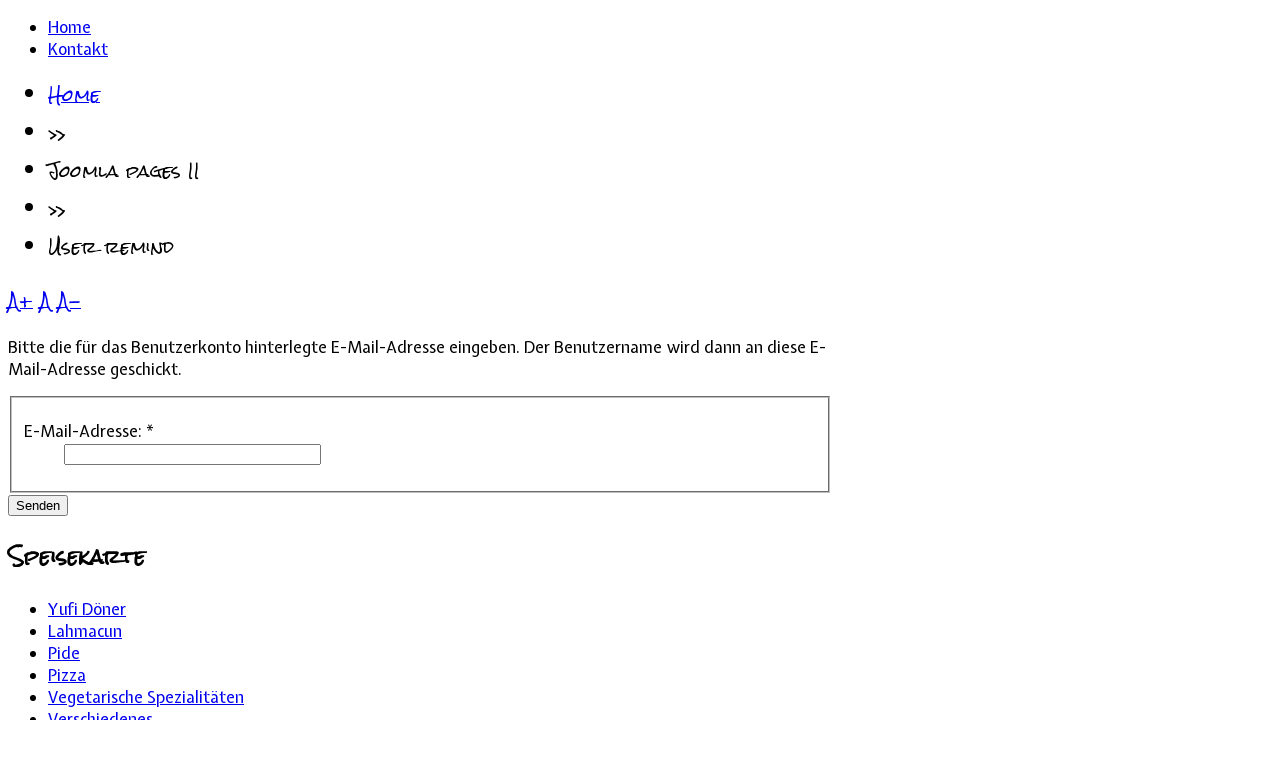

--- FILE ---
content_type: text/html; charset=utf-8
request_url: http://yufi-ostend.de/index.php/joomla-pages-ii/user-remind
body_size: 12356
content:
<!DOCTYPE html>
<html prefix="og: http://ogp.me/ns#" lang="de-de">
<head>
              <base href="http://yufi-ostend.de/index.php/joomla-pages-ii/user-remind" />
  <meta http-equiv="content-type" content="text/html; charset=utf-8" />
  <meta name="keywords" content="döner,lahmacun,yufi,pide,frankfurt,pizza,rhein,main,ostend,metropol,essen,türkisch," />
  <meta name="description" content="Yufi Döner Frankfurt" />
  <meta name="generator" content="Joomla! - Open Source Content Management" />
  <title>User remind</title>
  <link href="http://yufi-ostend.de/index.php/joomla-pages-ii/user-remind" rel="canonical" />
  <link href="http://yufi-ostend.de/templates/gk_restaurant/images/favicon.ico" rel="shortcut icon" type="image/vnd.microsoft.icon" />
  <link rel="stylesheet" href="/templates/gk_restaurant/css/k2.css" type="text/css" />
  <link rel="stylesheet" href="http://yufi-ostend.de/templates/gk_restaurant/css/normalize.css" type="text/css" />
  <link rel="stylesheet" href="http://yufi-ostend.de/templates/gk_restaurant/css/layout.css" type="text/css" />
  <link rel="stylesheet" href="http://yufi-ostend.de/templates/gk_restaurant/css/joomla.css" type="text/css" />
  <link rel="stylesheet" href="http://yufi-ostend.de/templates/gk_restaurant/css/system/system.css" type="text/css" />
  <link rel="stylesheet" href="http://yufi-ostend.de/templates/gk_restaurant/css/template.css" type="text/css" />
  <link rel="stylesheet" href="http://yufi-ostend.de/templates/gk_restaurant/css/menu/menu.css" type="text/css" />
  <link rel="stylesheet" href="http://yufi-ostend.de/templates/gk_restaurant/css/gk.stuff.css" type="text/css" />
  <link rel="stylesheet" href="http://yufi-ostend.de/templates/gk_restaurant/css/style3.css" type="text/css" />
  <link rel="stylesheet" href="http://yufi-ostend.de/templates/gk_restaurant/css/typography/typography.style3.css" type="text/css" />
  <link rel="stylesheet" href="http://yufi-ostend.de/templates/gk_restaurant/css/typography/typography.iconset.style3.css" type="text/css" />
  <link rel="stylesheet" href="http://fonts.googleapis.com/css?family=Expletus+Sans:400,700,600" type="text/css" />
  <link rel="stylesheet" href="http://fonts.googleapis.com/css?family=Norican&subset=latin,latin-ext" type="text/css" />
  <link rel="stylesheet" href="http://fonts.googleapis.com/css?family=Rock+Salt" type="text/css" />
  <style type="text/css">
.gkcol { width: 230px; }#gkBanner1, #gkBanner2 { width: 100%; }#gkRight { width: 29%; }#gkContent { width: 71%; }#gkComponentWrap { width: 100%; }#gkPageTop > div, #gkBanners, #gkPage, #gkHeader, #gkBottom2, #gkBg > footer, #gkTop1, #gkTop2 { width: 1160px!important; }
body { min-width: 1190px!important; }
body,
footer,
.gkMenu > ul > li,
.gkMenu > ul div.childcontent small,
.panel h3,
dl#tabs,
dl.tabs,
#loginForm h3,
#loginForm h4,
article li time { font-family: 'Expletus Sans', Arial, sans-serif; }
#gkLogo.text,
.gkHeader h1,
h1,h2,h3,h4,h5,
.calendarCurrentMonth,
.calendarNavMonthPrev,
.calendarNavMonthNext,
.product_price,
.componentheading,
#member-registration legend,
.profile-edit legend,
.cart_subtotal_price,
p.numblocks span,
#gkCart  { font-family: 'Norican', Arial, sans-serif; }
.box .header,
.box_menu .header,
.box_text .header,
#gkBreadcrumb,
#gkBg > footer,
li:before,
.pagination, 
article time,
.itemAuthorDetails, 
.itemAuthorDetails h3,
.k2CommentItem span,
.gkblock-9,
.gkblock-3,
.bubble-1 cite, 
.bubble-2 cite, 
.bubble-3 cite,
.gkTitle,
.gkChalkboard { font-family: 'Rock Salt', Arial, sans-serif; }

  </style>
  <script src="/media/system/js/mootools-core.js" type="text/javascript"></script>
  <script src="/media/system/js/core.js" type="text/javascript"></script>
  <script src="/media/jui/js/jquery.min.js" type="text/javascript"></script>
  <script src="/media/jui/js/jquery-noconflict.js" type="text/javascript"></script>
  <script src="/components/com_k2/js/k2.js?v2.6.6&amp;sitepath=/" type="text/javascript"></script>
  <script src="/media/system/js/mootools-more.js" type="text/javascript"></script>
  <script src="/media/system/js/validate.js" type="text/javascript"></script>
  <script src="/media/jui/js/bootstrap.min.js" type="text/javascript"></script>
  <script src="http://yufi-ostend.de/templates/gk_restaurant/js/gk.scripts.js" type="text/javascript"></script>
  <script src="http://yufi-ostend.de/templates/gk_restaurant/js/gk.menu.js" type="text/javascript"></script>
  <script type="text/javascript">
function keepAlive() {	var myAjax = new Request({method: "get", url: "index.php"}).send();} window.addEvent("domready", function(){ keepAlive.periodical(840000); });window.addEvent('domready', function() {
			$$('.hasTip').each(function(el) {
				var title = el.get('title');
				if (title) {
					var parts = title.split('::', 2);
					el.store('tip:title', parts[0]);
					el.store('tip:text', parts[1]);
				}
			});
			var JTooltips = new Tips($$('.hasTip'), {"maxTitleChars": 50,"fixed": false});
		});
 $GKMenu = { height:true, width:true, duration: 250 };
$GK_TMPL_URL = "http://yufi-ostend.de/templates/gk_restaurant";

$GK_URL = "http://yufi-ostend.de/";

  </script>
  <script type="text/javascript">
    (function() {
      var strings = {"JLIB_FORM_FIELD_INVALID":"Ung\u00fcltiges Feld:&#160;"};
      if (typeof Joomla == 'undefined') {
        Joomla = {};
        Joomla.JText = strings;
      }
      else {
        Joomla.JText.load(strings);
      }
    })();
  </script>

    <script type='text/javascript' data-excluded='^img.caption,^.k2Avatar,.nspImage,' id='gkLazyLoad' src='http://yufi-ostend.de/templates/gk_restaurant/js/lazyload.js' ></script>


<!--[if IE 9]><link rel="stylesheet" href="http://yufi-ostend.de/templates/gk_restaurant/css/ie/ie9.css" type="text/css" /><![endif]-->

<!--[if IE 8]><link rel="stylesheet" href="http://yufi-ostend.de/templates/gk_restaurant/css/ie/ie8.css" type="text/css" /><![endif]-->

<!--[if lte IE 7]><link rel="stylesheet" href="http://yufi-ostend.de/templates/gk_restaurant/css/ie/ie7.css" type="text/css" /><![endif]-->

<!--[if (gte IE 6)&(lte IE 8)]>

<script type="text/javascript" src="http://yufi-ostend.de/templates/gk_restaurant/js/selectivizr.js"></script>

<script type="text/javascript" src="http://html5shim.googlecode.com/svn/trunk/html5.js"></script>

<![endif]-->	<!-- Begin Cookie Consent plugin by Silktide - http://silktide.com/cookieconsent -->
     </head>
<body>	
	 
        <div id="gkBg">
	    <section id="gkPageTop">                    		
		   	<div>
			    
          <a href="/./" id="gkLogo" class="cssLogo"></a>
     		   		
		   				   		<section id="gkMainMenu">
		   			<nav id="gkExtraMenu" class="gkMenu">
<ul class="gkmenu level0"><li  class="first"><a href="http://yufi-ostend.de/"  class=" first" id="menu101" title="Home" >Home</a></li><li  class="last"><a href="/index.php/kontakt"  class=" last" id="menu261" title="Kontakt" >Kontakt</a></li></ul>
</nav>		   			
		   					   		</section>
		   		 		   		
		   		 		
		   			   		</div>
	    </section>
    	
    	

    
		<section id="gkPage"> 
	    	<section class="gkColumns">
		
	<section id="gkContent">
				<section id="gkBreadcrumb">
						
<div class="breadcrumbs">
<ul><li><a href="/" class="pathway">Home</a></li> <li class="pathway separator"> &raquo; </li> <li class="pathway">Joomla pages II</li> <li class="pathway separator"> &raquo; </li> <li class="pathway">User remind</li></ul></div>
						
							
<div id="gkTools">
	<a href="#" id="gkToolsInc">A+</a>
	<a href="#" id="gkToolsReset">A</a>
	<a href="#" id="gkToolsDec">A-</a>
</div>					</section>
			
				
		<section id="gkContentMainbody">
						
			
			<section id="gkComponentWrap">	
					
				
				<section id="gkMainbody">
											<section class="remind">
	
	<form id="user-registration" action="/index.php/joomla-pages-ii/user-remind?task=remind.remind" method="post" class="form-validate">
				<p>Bitte die für das Benutzerkonto hinterlegte E-Mail-Adresse eingeben. Der Benutzername wird dann an diese E-Mail-Adresse geschickt.</p>		
		
		<fieldset>
			<dl>
							<dt><label id="jform_email-lbl" for="jform_email" class="hasTip required" title="E-Mail-Adresse::Bitte die zum Benutzerkonto zugehörige E-Mail-Adresse eingeben.&lt;br /&gt;Der Benutzername wird dann an diese E-Mail-Adresse geschickt.">E-Mail-Adresse:<span class="star">&#160;*</span></label></dt>
				<dd><input type="text" name="jform[email]" class="validate-email required" id="jform_email" value="" size="30" required="required" aria-required="true"/></dd>
							<dt></dt>
				<dd></dd>
						</dl>
		</fieldset>
				<div>
			<button type="submit" class="validate">Senden</button>
			<input type="hidden" name="f0f89aa46de42a34cc9aad6e901cc6bc" value="1" />		</div>
	</form>
</section>
									</section>
				
							</section>
				
				
		</section>
		
				
		

	</section>
	
		<aside id="gkRight">
		<div class="box_menu"><div><h3 class="header"><span id="module144">Speisekarte</span></h3><div class="content"><ul class="nav menu">
<li class="item-253"><a href="/index.php/yufi-doener" >Yufi Döner</a></li><li class="item-254"><a href="/index.php/lahmacun" >Lahmacun</a></li><li class="item-255"><a href="/index.php/pide" >Pide</a></li><li class="item-256"><a href="/index.php/pizza" >Pizza</a></li><li class="item-257"><a href="/index.php/vegetarische-spezialitaeten" >Vegetarische Spezialitäten</a></li><li class="item-258"><a href="/index.php/verschiedenes" >Verschiedenes</a></li><li class="item-259"><a href="/index.php/salat" >Salat</a></li><li class="item-260"><a href="/index.php/getraenke" >Getränke</a></li></ul>
</div></div></div><div class="box"><div><div class="content">

<div class="custom"  >
	<p><strong>Yufi Döner<br />Ostendstr. 42<br />60314 Frankfurt am Main</strong></p>
<h3><strong><span style="font-family: arial,helvetica,sans-serif; font-size: 14pt;">Tel.: 069 / 43 05 74 65</span><br /></strong></h3>
<p><strong>&nbsp;</strong></p></div>
</div></div></div>
	</aside>
	</section>	    	
	    	
	    </section>
	    
	    	
	    
<footer>
		<nav>
		
	</nav>
		
			
		</div> 
   
   	
<div id="gkPopupLogin">	
	<div class="gkPopupWrap">
		<div id="loginForm">
			<h3>Login <small> or <a href="http://yufi-ostend.de/index.php?option=com_users&amp;view=registration">Register</a></small></h3>
			
			<div class="clear overflow">
									


<form action="/index.php/joomla-pages-ii/user-remind" method="post" id="login-form" >
      <fieldset class="userdata">
            <h4>LOG IN</h4>
            <p id="form-login-username">
                  <label for="modlgn-username">Benutzername</label>
                  <input id="modlgn-username" type="text" name="username" class="inputbox"  size="24" />
            </p>
            <p id="form-login-password">
                  <label for="modlgn-passwd">Passwort</label>
                  <input id="modlgn-passwd" type="password" name="password" class="inputbox" size="24"  />
            </p>
            
                        <div id="form-login-remember">
                  <input id="modlgn-remember" type="checkbox" name="remember" class="inputbox" value="yes"/>
                  <label for="modlgn-remember">Angemeldet bleiben</label>
            </div>
                        
            <div id="form-login-buttons">
            	<input type="submit" name="Submit" class="button" value="Anmelden" />
            </div>
            <input type="hidden" name="option" value="com_users" />
            <input type="hidden" name="task" value="user.login" />
            <input type="hidden" name="return" value="aW5kZXgucGhwP0l0ZW1pZD0yMTk=" />
            <input type="hidden" name="f0f89aa46de42a34cc9aad6e901cc6bc" value="1" />      </fieldset>
      <ul>
            <li>
                  <a href="/index.php/joomla-pages-ii/password-reset">
                        Passwort vergessen?</a>
            </li>
            <li>
                  <a href="/index.php/joomla-pages-ii/user-remind">
                        Benutzername vergessen?</a>
            </li>
      </ul>
      <div class="posttext">
                  </div>
</form>

								
							</div>
		</div>	     
	</div>
</div>
   	<div id="gkPopupOverlay"></div>
   
   	
<!-- +1 button -->

<!-- twitter -->


<!-- Pinterest script --> 

	
</body>
</html>